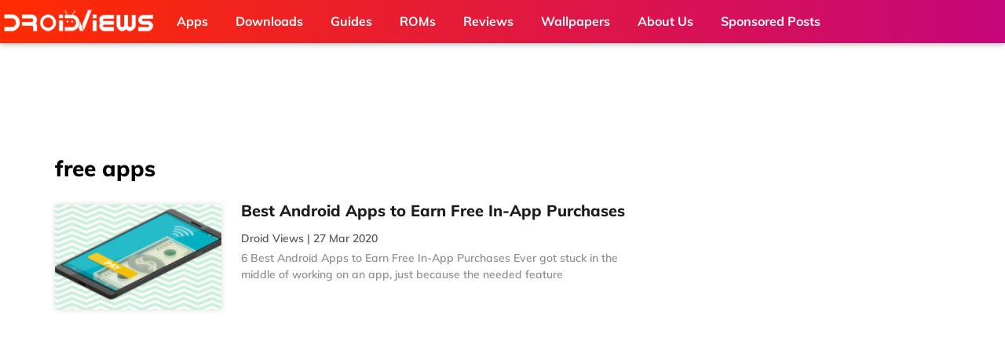

--- FILE ---
content_type: text/html; charset=utf-8
request_url: https://www.google.com/recaptcha/api2/aframe
body_size: 265
content:
<!DOCTYPE HTML><html><head><meta http-equiv="content-type" content="text/html; charset=UTF-8"></head><body><script nonce="uQAsititjBe2WwBp0DcHjQ">/** Anti-fraud and anti-abuse applications only. See google.com/recaptcha */ try{var clients={'sodar':'https://pagead2.googlesyndication.com/pagead/sodar?'};window.addEventListener("message",function(a){try{if(a.source===window.parent){var b=JSON.parse(a.data);var c=clients[b['id']];if(c){var d=document.createElement('img');d.src=c+b['params']+'&rc='+(localStorage.getItem("rc::a")?sessionStorage.getItem("rc::b"):"");window.document.body.appendChild(d);sessionStorage.setItem("rc::e",parseInt(sessionStorage.getItem("rc::e")||0)+1);localStorage.setItem("rc::h",'1768825610023');}}}catch(b){}});window.parent.postMessage("_grecaptcha_ready", "*");}catch(b){}</script></body></html>

--- FILE ---
content_type: text/html
request_url: https://api.intentiq.com/profiles_engine/ProfilesEngineServlet?at=39&mi=10&dpi=936734067&pt=17&dpn=1&iiqidtype=2&iiqpcid=b00d4eb0-f3d4-4f9c-b50e-a6c7a5352774&iiqpciddate=1768825610078&pcid=e3b57b4b-f8ee-47b2-8a09-35b114c4a2ff&idtype=3&gdpr=0&japs=false&jaesc=0&jafc=0&jaensc=0&jsver=0.33&testGroup=A&source=pbjs&ABTestingConfigurationSource=group&abtg=A&vrref=https%3A%2F%2Fwww.droidviews.com%2Ftag%2Ffree-apps%2F
body_size: 54
content:
{"abPercentage":97,"adt":1,"ct":2,"isOptedOut":false,"data":{"eids":[]},"dbsaved":"false","ls":true,"cttl":86400000,"abTestUuid":"g_89c4f314-62e6-4809-9bdd-72fd0a034404","tc":9,"sid":775415243}

--- FILE ---
content_type: text/css
request_url: https://www.droidviews.com/wp-content/themes/droidPro_v1.0/fonts/abc/style.css?ver=6.9
body_size: 203
content:
/* latin */
@font-face {
    font-family: 'Muli';
    font-style: normal;
    font-weight: 400;
    src: local('Muli Regular'), local('Muli-Regular'), url(fonts/Muli-Regular.woff2) format('woff2');
    unicode-range: U+0000-00FF, U+0131, U+0152-0153, U+02BB-02BC, U+02C6, U+02DA, U+02DC, U+2000-206F, U+2074, U+20AC, U+2122, U+2191, U+2193, U+2212, U+2215, U+FEFF, U+FFFD;
  }
  /* latin */
  @font-face {
    font-family: 'Muli';
    font-style: normal;
    font-weight: 600;
    src: local('Muli SemiBold'), local('Muli-SemiBold'), url(fonts/Muli-SemiBold.woff2) format('woff2');
    unicode-range: U+0000-00FF, U+0131, U+0152-0153, U+02BB-02BC, U+02C6, U+02DA, U+02DC, U+2000-206F, U+2074, U+20AC, U+2122, U+2191, U+2193, U+2212, U+2215, U+FEFF, U+FFFD;
  }
  /* latin */
  @font-face {
    font-family: 'Muli';
    font-style: normal;
    font-weight: 700;
    src: local('Muli Bold'), local('Muli-Bold'), url(fonts/Muli-Bold.woff2) format('woff2');
    unicode-range: U+0000-00FF, U+0131, U+0152-0153, U+02BB-02BC, U+02C6, U+02DA, U+02DC, U+2000-206F, U+2074, U+20AC, U+2122, U+2191, U+2193, U+2212, U+2215, U+FEFF, U+FFFD;
  }
  /* latin */
  @font-face {
    font-family: 'Muli';
    font-style: normal;
    font-weight: 800;
    src: local('Muli ExtraBold'), local('Muli-ExtraBold'), url(fonts/Muli-ExtraBold.woff2) format('woff2');
    unicode-range: U+0000-00FF, U+0131, U+0152-0153, U+02BB-02BC, U+02C6, U+02DA, U+02DC, U+2000-206F, U+2074, U+20AC, U+2122, U+2191, U+2193, U+2212, U+2215, U+FEFF, U+FFFD;
  }
  
  /* latin */
  @font-face {
    font-family: 'Muli';
    font-style: normal;
    font-weight: 900;
    src: local('Muli Black'), local('Muli-Black'), url(fonts/Muli-Black.woff2) format('woff2');
    unicode-range: U+0000-00FF, U+0131, U+0152-0153, U+02BB-02BC, U+02C6, U+02DA, U+02DC, U+2000-206F, U+2074, U+20AC, U+2122, U+2191, U+2193, U+2212, U+2215, U+FEFF, U+FFFD;
  }

--- FILE ---
content_type: text/plain
request_url: https://rtb.openx.net/openrtbb/prebidjs
body_size: -225
content:
{"id":"67d37b3b-8b0d-4042-acfe-392ac8a02a30","nbr":0}

--- FILE ---
content_type: text/plain; charset=utf-8
request_url: https://ads.adthrive.com/http-api/cv2
body_size: 7250
content:
{"om":["00eoh6e0","00xbjwwl","012nnesp","0av741zl","0b0m8l4f","0hly8ynw","0iyi1awv","0p7rptpw","0sm4lr19","0uyv1734","1","10011/e27599cce2d23885372e0f47abce3a1f","1006_201706927","1011_302_56233468","1011_302_56233470","1011_302_56233474","1011_302_56233486","1011_302_56233497","1011_302_56233551","1011_302_56233565","1011_302_56241522","1011_302_56528055","1011_302_56528057","1011_302_56528060","1011_302_56528061","1011_302_56590573","1011_302_56590677","1011_302_56862488","1011_302_57035134","1011_302_57035276","1011_302_57051286","1028_8728253","10310289136970_462613276","10310289136970_462615644","10310289136970_462615833","10310289136970_462792722","10310289136970_462792978","10310289136970_491345434","10310289136970_491345701","10310289136970_559920770","10310289136970_559920874","10310289136970_593674671","10310289136970_594028795","10310289136970_674713956","10310289136970_686690145","10339421-5836009-0","10339426-5836008-0","10ua7afe","11142692","11509227","11633433","11641433","11697880","11896988","11999803","119_6200711","12010080","12010084","12010088","12151247","124843_8","124844_20","124848_7","12850755","12850756","13192816","1374w81n","14298xoyqyz","1453468","14xoyqyz","1606221","16x7UEIxQu8","17_24104693","17_24104696","17_24525570","17_24683311","17_24694809","17_24767217","17_24767222","17_24767241","17_24767255","17_24767594","1IWwPyLfI28","1zoin1vb","201500257","202430_200_EAAYACog7t9UKc5iyzOXBU.xMcbVRrAuHeIU5IyS9qdlP9IeJGUyBMfW1N0_","202d4qe7","206_501276","2132:42602352","2132:42602454","2132:45089307","2132:45142077","2132:45361388","2132:46039211","2132:46039901","2179:587183202622605216","2249:581439030","2249:650628025","2249:650628516","2249:650628539","2249:650628575","2249:650662457","2249:657213025","2249:674673693","2249:677340715","2249:691910064","2249:691914577","2249:691925891","2249:700860944","2249:704085924","226226131","229163135","2307:00eoh6e0","2307:0b0m8l4f","2307:0sm4lr19","2307:222tsaq1","2307:4fk9nxse","2307:4qxmmgd2","2307:4yevyu88","2307:6mj57yc0","2307:6mrds7pc","2307:74scwdnj","2307:794di3me","2307:7cmeqmw8","2307:8orkh93v","2307:9r15vock","2307:9t6gmxuz","2307:a566o9hb","2307:a7w365s6","2307:bj4kmsd6","2307:c1hsjx06","2307:cv2huqwc","2307:e38qsvko","2307:f2u8e0cj","2307:fjp0ceax","2307:fphs0z2t","2307:jd035jgw","2307:ll8m2pwk","2307:lp37a2wq","2307:lu0m1szw","2307:min949in","2307:nv5uhf1y","2307:ocnesxs5","2307:ouycdkmq","2307:q0nt8p8d","2307:ralux098","2307:rrlikvt1","2307:s4s41bit","2307:sk4ge5lf","2307:tty470r7","2307:u2cc9kzv","2307:uk9x4xmh","2307:vqqwz0z3","2307:xe7etvhg","2307:xm7xmowz","2307:z8hcebyi","2307:zui0lm52","23422064","23786257","2409_15064_70_85445141","2409_15064_70_85809016","2409_25495_176_CR52055522","2409_25495_176_CR52092919","2409_25495_176_CR52092920","2409_25495_176_CR52092921","2409_25495_176_CR52092922","2409_25495_176_CR52092923","2409_25495_176_CR52092956","2409_25495_176_CR52092957","2409_25495_176_CR52092959","2409_25495_176_CR52150651","2409_25495_176_CR52153848","2409_25495_176_CR52153849","2409_25495_176_CR52175340","2409_25495_176_CR52178314","2409_25495_176_CR52178315","2409_25495_176_CR52178316","2409_25495_176_CR52186411","24655280","246638579","247653151","25_34tgtmqk","25_53v6aquw","25_87z6cimm","25_ctfvpw6w","25_sgaw7i5o","25_utberk8n","26210676","2662_199916_T26337364","2662_200562_8166422","2662_200562_8168475","2662_200562_8168483","2662_200562_8168520","2662_200562_8168537","2662_200562_8168539","2662_200562_8168586","2662_200562_8172720","2662_200562_8172741","2662_200562_8182931","2676:80070391","2676:80207879","2676:85480675","2676:85480678","2676:85807320","2676:85807351","2715_9888_501276","27s3hbtl","28925636","28933536","28u7c6ez","29402249","29414696","29414711","29414845","2974:8166422","2974:8168473","2974:8168475","2974:8168476","2974:8168537","2974:8168539","2974:8168540","2974:8168581","2974:8172738","2974:8172741","29_695879875","29_696964702","2i8t2rx0","2qbp7g0b","2tAlke8JLD8Img5YutVv","2yor97dj","306_82972-543683-2632452","308_125203_15","308_125204_11","318294159","31qdo7ks","32975686","3335_25247_700109389","33603859","33604871","33627470","33iu1mcp","34182009","3490:CR52055522","3490:CR52092920","3490:CR52092921","3490:CR52175339","3490:CR52178315","3490:CR52178316","3490:CR52212685","3490:CR52212688","3490:CR52223710","3490:CR52223725","3490:CR52223939","34eys5wu","34tgtmqk","35715073","3636:6042834","3658_136236_fphs0z2t","3658_15078_emgupcal","3658_155735_u3i8n6ef","3658_15936_2i8t2rx0","3658_18008_u2cc9kzv","3658_582283_lu0m1szw","3658_603555_bj4kmsd6","3658_645323_q0nt8p8d","3658_78719_zui0lm52","36_46_11274704","36_46_11697880","3702_139777_24765461","3702_139777_24765483","3702_139777_24765527","3702_139777_24765548","381513943572","3822:23149016","39303316","39303318","39350186","39364467","39368822","39385380","3LMBEkP-wis","3o6augn1","3tkh4kx1","3ws6ppdq","4083IP31KS13kodabuilt_0507a","40854655","409_189209","409_192565","409_216326","409_216328","409_216366","409_216384","409_216386","409_216387","409_216396","409_216398","409_216406","409_216416","409_216504","409_220332","409_220336","409_220339","409_220346","409_220359","409_220364","409_220366","409_223589","409_223591","409_223599","409_225978","409_225980","409_225982","409_225983","409_225987","409_225988","409_225990","409_225993","409_226321","409_226322","409_226324","409_226326","409_226332","409_226334","409_226336","409_226342","409_226374","409_226377","409_227223","409_227224","409_227226","409_227235","409_228059","409_228077","409_228105","409_228351","409_228356","409_228362","409_228370","409_228371","409_228373","409_228378","409_228380","409_228381","409_228385","409_231798","42146013","43163415","43919974","43919984","43919985","43ij8vfd","458901553568","46vbi2k4","47869802","485027845327","49065887","4947806","4972638","4972640","4fk9nxse","4qxmmgd2","4yevyu88","501276","50479792","506236635","51372397","51372410","521_425_203499","521_425_203500","521_425_203509","521_425_203515","521_425_203518","521_425_203534","521_425_203535","521_425_203536","521_425_203542","521_425_203615","521_425_203617","521_425_203632","521_425_203633","521_425_203635","521_425_203636","521_425_203645","521_425_203689","521_425_203700","521_425_203702","521_425_203703","521_425_203708","521_425_203712","521_425_203728","521_425_203729","521_425_203730","521_425_203731","521_425_203732","521_425_203733","521_425_203735","521_425_203736","521_425_203738","521_425_203739","521_425_203740","521_425_203742","521_425_203744","521_425_203863","521_425_203866","521_425_203867","521_425_203879","521_425_203884","521_425_203885","521_425_203887","521_425_203890","521_425_203898","521_425_203900","521_425_203917","521_425_203921","521_425_203928","521_425_203929","521_425_203936","521_425_203939","521_425_203943","521_425_203958","521_425_203973","521_425_203975","521_425_203976","521_425_203977","522710","5316_139700_0645a052-1590-4f5d-b2c7-0a8448cf319a","5316_139700_16d52f38-95b7-429d-a887-fab1209423bb","5316_139700_1b47b5c1-7f9c-455a-88d6-01d89de171aa","5316_139700_24bb9d5d-487a-4688-874e-6e8caa5997a5","5316_139700_25804250-d0ee-4994-aba5-12c4113cd644","5316_139700_3b31fc8f-6011-4562-b25a-174042fce4a5","5316_139700_4d1cd346-a76c-4afb-b622-5399a9f93e76","5316_139700_5546ab88-a7c9-405b-87de-64d5abc08339","5316_139700_5be498a5-7cd7-4663-a645-375644e33f4f","5316_139700_68a521b0-30ee-4cfb-88fb-d16005cbe6ba","5316_139700_6aefc6d3-264a-439b-b013-75aa5c48e883","5316_139700_709d6e02-fb43-40a3-8dee-a3bf34a71e58","5316_139700_785a261b-3310-4495-9f65-5b3921938b3e","5316_139700_7ffcb809-64ae-49c7-8224-e96d7c029938","5316_139700_83b9cb16-076b-42cd-98a9-7120f6f3e94b","5316_139700_86ba33fe-6ccb-43c3-a706-7d59181d021c","5316_139700_87802704-bd5f-4076-a40b-71f359b6d7bf","5316_139700_95d84c4a-b2ef-4b18-8978-d3590d1bcdc4","5316_139700_9a3bafb0-c9ab-45f3-b86c-760a494d70d0","5316_139700_a9f4da76-1a6b-41a6-af56-a1aff4fa8399","5316_139700_af6bd248-efcd-483e-b6e6-148c4b7b9c8a","5316_139700_bd0b86af-29f5-418b-9bb4-3aa99ec783bd","5316_139700_cbda64c5-11d0-46f9-8941-2ca24d2911d8","5316_139700_cebab8a3-849f-4c71-9204-2195b7691600","5316_139700_d1a8183a-ff72-4a02-b603-603a608ad8c4","5316_139700_d1c1eb88-602b-4215-8262-8c798c294115","5316_139700_dcb3e802-4a6b-4f1a-9225-5aaee19caaea","5316_139700_de0a26f2-c9e8-45e5-9ac3-efb5f9064703","5316_139700_e3299175-652d-4539-b65f-7e468b378aea","5316_139700_e3bec6f0-d5db-47c8-9c47-71e32e0abd19","5316_139700_e57da5d6-bc41-40d9-9688-87a11ae6ec85","5316_139700_e819ddf5-bee1-40e6-8ba9-a6bd57650000","53v6aquw","542854698","5510:6mj57yc0","5510:7ztkjhgq","5510:ouycdkmq","5510:quk7w53j","5510:uk9x4xmh","5510:v9k6m2b0","5510:x3nl5llg","55167461","55221385","553804","5563_66529_OADD2.7284328140867_1QMTXCF8RUAKUSV9ZP","5563_66529_OADD2.7284328163393_196P936VYRAEYC7IJY","5563_66529_OADD2.7353139434767_1YTRZTK38UE4FT14JR","5563_66529_OAIP.104c050e6928e9b8c130fc4a2b7ed0ac","55651486","55726194","557_409_216366","557_409_216396","557_409_216486","557_409_216586","557_409_220139","557_409_220149","557_409_220159","557_409_220332","557_409_220333","557_409_220334","557_409_220336","557_409_220338","557_409_220343","557_409_220344","557_409_220346","557_409_220354","557_409_220366","557_409_223589","557_409_223597","557_409_225988","557_409_225992","557_409_226312","557_409_226316","557_409_227224","557_409_228055","557_409_228064","557_409_228065","557_409_228077","557_409_228084","557_409_228089","557_409_228105","557_409_228113","557_409_228348","557_409_228349","557_409_228351","557_409_228354","557_409_228362","557_409_228363","557_409_230729","557_409_230731","557_409_231917","557_409_235268","557_409_235533","558_93_cv2huqwc","558_93_qqvgscdx","55965333","559920874","560_74_18236301","560_74_18268075","560_74_18268078","560_74_18268083","56341213","5648:Banner_cat3__pkg__bat_0_mat_0_20250620_9gMoW","56632487","56632509","56635908","56648250","5670:8172741","572646209","5726507757","587183202622605216","593674671","59873223","5989_1799740_704078402","5989_1799740_704085924","5ia3jbdy","5iujftaz","60168597","605367467","605367469","60618611","60825627","609577512","60f5a06w","61102880","61174500","61210719","61524915","61543638","618576351","618653722","618876699","618980679","61900466","619089559","61916211","61916223","61916225","61916229","61932920","61932925","61932933","61932948","61932957","62019681","62187798","6226500969","6226505231","6226505239","6226508465","6226528713","6250_66552_1078081054","625317146","627225143","627227759","627290883","627301267","627309156","627309159","627506494","628015148","628086965","628153053","628222860","628223277","628360579","628360582","628444259","628444349","628444433","628456382","628456403","628622163","628622169","628622172","628622175","628622178","628622241","628622244","628683371","628687043","628687157","628687460","628687463","628803013","628841673","629007394","629167998","629168001","629168565","629171202","629255550","629350437","62946736","62946743","629488423","62960164","62978299","62980383","62980385","62981075","629817930","62985062","629984747","630137823","63047267","63088923","63088927","6365_61796_685193681499","6365_61796_784880274628","6365_61796_785326944621","6365_61796_785326944648","6365_61796_787899938824","6365_61796_793303452475","6365_61796_793381067213","63barbg1","63t6qg56","645287520","648104664","651637459","651637462","6547_67916_WH8e7xtHxAkh5lE8orDZ","6547_67916_Z1dAKGODu0KSfQ57oR4V","668547445","668547507","670_9916_594028694","670_9916_686690145","671123532","680597458938","680_99480_692218883","680_99480_692218898","680_99480_692219030","680_99480_700109379","680_99480_700109389","680_99480_700109391","680_99480_700109393","684781858","688070999","688078501","695779584","695872491","695879875","695879898","696314600","696332890","697189859","697189965","697189994","697453677","697525780","697525781","697525795","697525805","697525824","697876994","697893573","699812857","699813340","699824707","6hye09n0","6mj57yc0","6rbncy53","700109383","700109389","700109399","701276081","702397981","704282225","70_83443027","70_83448035","70_83448041","70_83448049","70_85444728","70_85444732","70_85444735","70_85444737","70_85444755","70_85939025","70_85954453","722434589030","724272994705","726223570444","734192830920","7354_111700_86509222","7354_111700_86509226","7354_138543_85807343","74243_74_18298317","74_18268053","74_18268055","74_18268077","74_462792722","79096186","792706219116","794di3me","7969_149355_46036736","7cmeqmw8","7qIE6HPltrY","7sf7w6kh","7vlmjnq0","80070418","80072819","80072838","80207893","80ec5mhd","8153732","8153737","8153741","8154360","8154361","8154362","8154363","8172728","8172731","8172734","8172737","8172738","8172740","8172741","82133854","82133858","83443027","83443827","83448049","84578111","84578122","84578143","84578144","85444734","85444751","85444966","85809046","85939018","85943199","86470587","86470621","86470664","86509222","86509224","86509226","86509229","86509230","8ax1f5n9","8orkh93v","8w4klwi4","9057/0328842c8f1d017570ede5c97267f40d","9057/211d1f0fa71d1a58cabee51f2180e38f","9057/5f448328401da696520ae886a00965e2","90zjqu77","9659166","97_8152859","97_8152879","98xzy0ek","9krcxphu","9nex8xyd","9r15vock","9t2986gmxuz","9t6gmxuz","9yffr0hr","YM34v0D1p1g","a0oxacu8","a566o9hb","a7w365s6","abhu2o6t","ag5h5euo","ajbyfzx8","avbnqcx8","axw5pt53","b0312c18-eef7-41bc-bb63-0da8f329f50f","b3sqze11","b41rck4a","b90cwbcd","be4hm1i2","bj2984kmsd6","bj4kmsd6","bmvwlypm","bn278v80","bpecuyjx","bpwmigtk","c-Mh5kLIzow","c1hsjx06","c25t9p0u","c2d7ypnt","cc4a4imz","cegbqxs1","cki44jrm","cpn7gwek","cr-3f8qyes3u9vd","cr-8itw2d8r87rgv2","cr-98xywk4vubxf","cr-9cqtwg2w2brhwz","cr-9hxzbqc08jrgv2","cr-Bitc7n_p9iw__vat__49i_k_6v6_h_jce2vj5h_Sky0Cdjrj","cr-Bitc7n_p9iw__vat__49i_k_6v6_h_jce2vj5h_yApYgdjrj","cr-aaqt0j7wubwj","cr-aav22g0wubwj","cr-aav22g2rubwj","cr-aav22g2wubwj","cr-aavwye1subwj","cr-aavwye1uubwj","cr-aawz1i1wubwj","cr-aawz2m3vubwj","cr-aawz3f1yubwj","cr-bai9pzp9u9vd","cr-bh74t8gvubxe","cr-cfqw0i6pu7tmu","cr-dby2yd7wx7tmu","cr-edt0xg8uz7tmu","cr-edt0xg8uz7uiu","cr-edt0xgzvy7uiu","cr-eevz5d0ty7tmu","cr-f6puwm2xw7tf1","cr-f6puwm2yw7tf1","cr-g7wv3f7qvft","cr-gaqt1_k4quarex4qntt","cr-gaqt1_k4quareyzqntt","cr-kz4ol95lu9vd","cr-kz4ol95lubwe","cr-lg354l2uvergv2","cr-sk1vaer4u9vd","cr-sk1vaer4ubwe","cr-wm8psj6gubwe","cv2huqwc","cymho2zs","czt3qxxp","d8ijy7f2","daw00eve","dft15s69","dg2WmFvzosE","dif1fgsg","dlhzctga","dwghal43","dy35slve","e2c76his","e38qsvko","e406ilcq","eb9vjo1r","ekv63n6v","emgupcal","emkmky49","extremereach_creative_76559239","f2u8e0cj","feueU8m1y4Y","fjp0ceax","fmbxvfw0","fmmrtnw7","fp298hs0z2t","fphs0z2t","g2ozgyf2","g3tr58j9","g749lgab","ge4000vb","gnm8sidp","h0cw921b","hPuTdMDQS5M","hauz7f6h","hc3zwvmz","heb21q1u","hf9ak5dg","hqz7anxg","hzonbdnu","i7sov9ry","i90isgt0","in3ciix5","ivj2zcop","jci9uj40","jd035jgw","jonxsolf","jr169syq","k10y9mz2","k6mxdk4o","kecbwzbd","kniwm2we","kxcowe3b","ky0y4b7y","kz8629zd","l1keero7","l2j3rq3s","lc408s2k","ll8m2pwk","lp37a2wq","lu0m1szw","m3wzasds","min949in","mmczbw1f","mmr74uc4","mtsc0nih","mxccm4gg","n3egwnq7","nDEslD5DCrE","nd298estypq","ndestypq","nfucnkws","np9yfx64","nrlkfmof","nrs1hc5n","nv0uqrqm","nv5uhf1y","o54qvth1","o5xj653n","ocnesxs5","oe31iwxh","ofoon6ir","okem47bb","ot91zbhz","ou298ycdkmq","ouycdkmq","ox6po8bg","ozdii3rw","plth4l1a","prcz3msg","prq4f8da","q0nt8p8d","q9plh3qd","qM1pWMu_Q2s","qp9gc5fs","qqvgscdx","qsssq7ii","quk7w53j","r68ur1og","ralux098","riaslz7g","rk5pkdan","rmttmrq8","rrlikvt1","rup4bwce","rxj4b6nw","s2ahu2ae","s4s41bit","s98i0w92","sagk476t","sk3ffy7a","sk4ge5lf","sslkianq","t4zab46q","tsf8xzNEHyI","u0txqi6z","u2cc9kzv","u3i8n6ef","ubykfntq","uf7vbcrs","uhebin5g","ujqkqtnh","uk9x4xmh","utberk8n","v3xdjj0n","v9k6m2b0","vCc_ZoB9XiI","vnc30v3n","vntg5tj3","vosqszns","vqccoh59","vqqwz0z3","w15c67ad","w5et7cv9","wgs30pcg","wt0wmo2s","wtgd3b1w","wu5qr81l","wxfnrapl","x420t9me","xdaezn6y","xe7etvhg","xjq9sbpc","xm7xmowz","xtxa8s2d","xwhet1qh","ygmhp6c6","yq5t5meg","yy10h45c","z4ptnka9","z8hcebyi","zfexqyi5","ziox91q0","zmri9v9c","zvdz58bk","zxl8as7s","7979132","7979135"],"pmp":[],"adomains":["1md.org","a4g.com","about.bugmd.com","acelauncher.com","adameve.com","adelion.com","adp3.net","advenuedsp.com","aibidauction.com","aibidsrv.com","akusoli.com","allofmpls.org","arkeero.net","ato.mx","avazutracking.net","avid-ad-server.com","avid-adserver.com","avidadserver.com","aztracking.net","bc-sys.com","bcc-ads.com","bidderrtb.com","bidscube.com","bizzclick.com","bkserving.com","bksn.se","brightmountainads.com","bucksense.io","bugmd.com","ca.iqos.com","capitaloneshopping.com","cdn.dsptr.com","clarifion.com","clean.peebuster.com","cotosen.com","cs.money","cwkuki.com","dallasnews.com","dcntr-ads.com","decenterads.com","derila-ergo.com","dhgate.com","dhs.gov","digitaladsystems.com","displate.com","doyour.bid","dspbox.io","envisionx.co","ezmob.com","fla-keys.com","fmlabsonline.com","g123.jp","g2trk.com","gadgetslaboratory.com","gadmobe.com","getbugmd.com","goodtoknowthis.com","gov.il","grosvenorcasinos.com","guard.io","hero-wars.com","holts.com","howto5.io","http://bookstofilm.com/","http://countingmypennies.com/","http://fabpop.net/","http://folkaly.com/","http://gameswaka.com/","http://gowdr.com/","http://gratefulfinance.com/","http://outliermodel.com/","http://profitor.com/","http://tenfactorialrocks.com/","http://vovviral.com/","https://instantbuzz.net/","https://www.royalcaribbean.com/","ice.gov","imprdom.com","justanswer.com","liverrenew.com","longhornsnuff.com","lovehoney.com","lowerjointpain.com","lymphsystemsupport.com","meccabingo.com","media-servers.net","medimops.de","miniretornaveis.com","mobuppsrtb.com","motionspots.com","mygrizzly.com","myiq.com","myrocky.ca","national-lottery.co.uk","nbliver360.com","ndc.ajillionmax.com","nibblr-ai.com","niutux.com","nordicspirit.co.uk","notify.nuviad.com","notify.oxonux.com","own-imp.vrtzads.com","paperela.com","paradisestays.site","parasiterelief.com","peta.org","pfm.ninja","photoshelter.com","pixel.metanetwork.mobi","pixel.valo.ai","plannedparenthood.org","plf1.net","plt7.com","pltfrm.click","printwithwave.co","privacymodeweb.com","rangeusa.com","readywind.com","reklambids.com","ri.psdwc.com","royalcaribbean.com","royalcaribbean.com.au","rtb-adeclipse.io","rtb-direct.com","rtb.adx1.com","rtb.kds.media","rtb.reklambid.com","rtb.reklamdsp.com","rtb.rklmstr.com","rtbadtrading.com","rtbsbengine.com","rtbtradein.com","saba.com.mx","safevirus.info","securevid.co","seedtag.com","servedby.revive-adserver.net","shift.com","simple.life","smrt-view.com","swissklip.com","taboola.com","tel-aviv.gov.il","temu.com","theoceanac.com","track-bid.com","trackingintegral.com","trading-rtbg.com","trkbid.com","truthfinder.com","unoadsrv.com","usconcealedcarry.com","uuidksinc.net","vabilitytech.com","vashoot.com","vegogarden.com","viewtemplates.com","votervoice.net","vuse.com","waardex.com","wapstart.ru","wayvia.com","wdc.go2trk.com","weareplannedparenthood.org","webtradingspot.com","www.royalcaribbean.com","xapads.com","xiaflex.com","yourchamilia.com"]}

--- FILE ---
content_type: text/plain
request_url: https://rtb.openx.net/openrtbb/prebidjs
body_size: -225
content:
{"id":"84e68d09-3669-4b1d-b938-70109be7242a","nbr":0}

--- FILE ---
content_type: text/plain
request_url: https://rtb.openx.net/openrtbb/prebidjs
body_size: -225
content:
{"id":"c542a2f4-d04b-4ce3-8dfa-f7b2ed7eb9ee","nbr":0}

--- FILE ---
content_type: text/plain
request_url: https://rtb.openx.net/openrtbb/prebidjs
body_size: -225
content:
{"id":"00ebfc54-ad08-4379-bcd3-7693034dd28a","nbr":0}

--- FILE ---
content_type: text/plain
request_url: https://rtb.openx.net/openrtbb/prebidjs
body_size: -225
content:
{"id":"00e84fda-dbb6-4a43-9ae3-2964f0c603fb","nbr":0}

--- FILE ---
content_type: text/plain
request_url: https://rtb.openx.net/openrtbb/prebidjs
body_size: -84
content:
{"id":"4241be3b-f41b-45f4-a5e3-9be272808f0d","nbr":0}

--- FILE ---
content_type: text/plain
request_url: https://rtb.openx.net/openrtbb/prebidjs
body_size: -225
content:
{"id":"2a8ed967-80d4-4a46-9685-5dcc62017dad","nbr":0}

--- FILE ---
content_type: text/plain
request_url: https://rtb.openx.net/openrtbb/prebidjs
body_size: -225
content:
{"id":"c81843c2-763b-4037-a023-f915505976ef","nbr":0}

--- FILE ---
content_type: text/plain
request_url: https://rtb.openx.net/openrtbb/prebidjs
body_size: -225
content:
{"id":"d6bf517e-5ac0-4177-ac06-932700db8e2e","nbr":0}